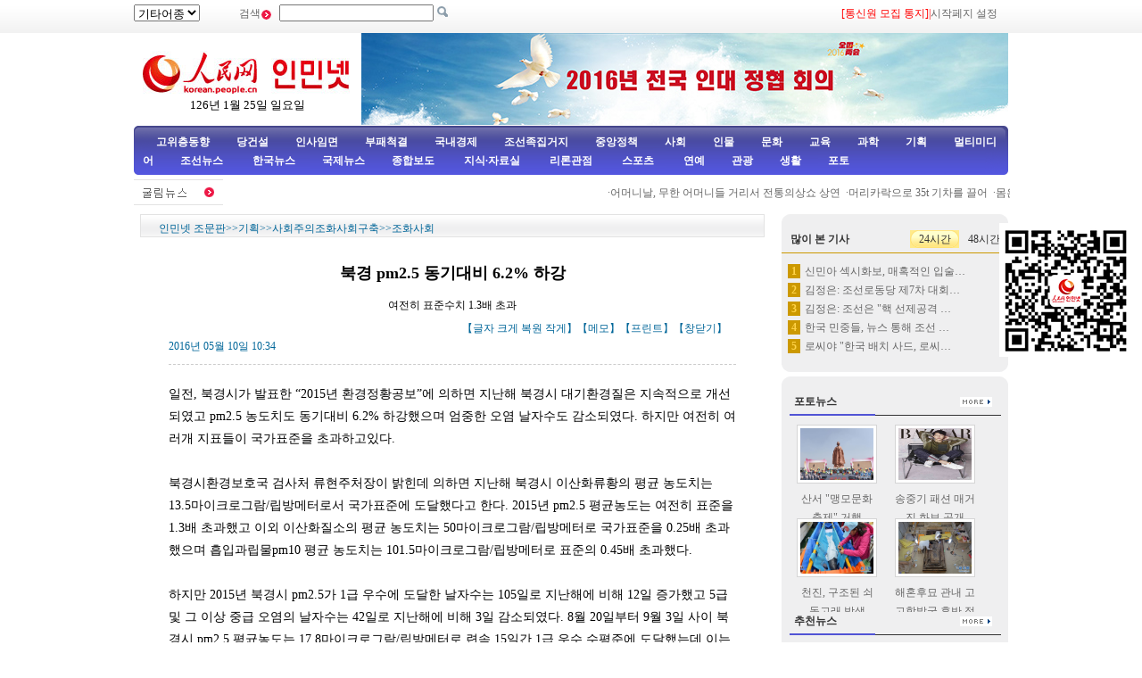

--- FILE ---
content_type: text/html
request_url: http://korea.cpc.people.com.cn/73554/73555/75322/15587388.html
body_size: 9326
content:
<!DOCTYPE html PUBLIC "-//W3C//DTD XHTML 1.0 Transitional//EN" "http://www.w3.org/TR/xhtml1/DTD/xhtml1-transitional.dtd">
<html xmlns="http://www.w3.org/1999/xhtml">
<head>
<meta http-equiv="Content-Type" content="text/html; charset=UTF-8" />
<meta name="copyright" content="人民网版权所有" />
<meta name="description" content="일전,북경시가발표한“2015년환경정황공보”에의하면지난해북경시대기환경질은지속적으로개선되였고pm2.5농도치도동기대비6.2%하강했으며엄중한오염날자수도감" />
<meta name="keywords" content="사회" />
<meta name="filetype" content="0">
<meta name="publishedtype" content="1">
<meta name="pagetype" content="1">
<meta name="catalogs" content="M_75322">
<meta name="contentid" content="M_15587388">
<meta name="publishdate" content="2016-05-10">
<meta name="author" content="M_1347">
<meta name="source" content="연변일보">
<meta name="editor" content="M_1347">
<meta name="sourcetype" content="0">
<meta http-equiv="X-UA-Compatible" content="IE=EmulateIE7" />
<title>북경&nbsp;pm2.5&nbsp;동기대비&nbsp;6.2%&nbsp;하강--인민넷 조문판--人民网 </title>
<link href="/img/2009chaoxian/images/page.css" rel="stylesheet" type="text/css" />
<!--[if IE 6]>
<style type="text/css">
.c2_a_1 span { display:block; width:220px; height:20px; float:left; margin:5px 0 0 20px; text-align:center;}
.c2_a_3 { width: 290px; height:auto; float:left; margin:0 35px 0 10px;}
.c2_a_3 .bt span { display:block; width:100px; height:auto; float:left; margin:5px 0 0 10px}
.c3_b_2 ul li{ float:left; width:148px; height:auto; color:#006699; text-align:center; margin:8px;}
.c4_b_3 { width:274px; height:auto; float:left; margin:6px 5px;}
.c6_1 { width:233px; height:auto; border:1px solid #D0D0D0; float:left; margin:0 6px 0 6px }
</style>
<![endif]-->
<!--[if IE]>
<style type="text/css">
.c_c_1 a,.c2_b_1 a,.c2_b_5 a,.c3_a_1 a,.c3_b_1 a,.c3_c_1 a{margin:-18px 10px 0 0;}
</style>
<![endif]-->
<script language="javascript" src="/img/2009chaoxian/effect.js"></script>
<script language="JavaScript" src="/css/searchforeign.js"></script>
<SCRIPT language="JavaScript" src="/css/newcontent2005/content.js"></SCRIPT>
<script language="javascript">
function checkboard(){
	var res = true;
	if (document.form1.content.value==null || document.form1.content.value=="") {
		alert("请填写留言。");
		res = false;
	}
	return res;
}
</script>
</head>

<body>
<div class="t01">
    <table width="980" border="0" cellspacing="0" cellpadding="0">
      <tr>
        <td width="120"><select onchange="javascript:window.open(this.options[this.selectedIndex].value)"> 
  <option>기타어종</option>
  <option value="http://tibet.people.com.cn/">장족어</option>
  <option value="http://mongol.people.com.cn/">몽골어</option><option value="http://uyghur.people.com.cn/">위글어</option><option value="http://kazakh.people.com.cn/">까자흐어</option><option value="http://yi.people.com.cn/">이족어</option><option value="http://sawcuengh.people.com.cn/">쫭족어</option>
</select></td>
        <td width="696"><form action="http://search.people.com.cn/rmw/GB/cpcforeignsearch/languagesearch.jsp" name="MLSearch" method="post" onsubmit="if(getParameter_DJ()==false) return false;" target="_blank">검색<img src="/img/2009chaoxian/images/t01.gif" width="13" height="13" />
          <input name="names" Id="names"  type="text" /><input type="hidden" name="language" value="8"/><input type="hidden" name="sitename" value="cpckorea"/><input type="hidden" name="XMLLIST"/>
        <input type="image" src="/img/2009chaoxian/images/t02.gif" style="width:13px; height:13px;"></form></td>
        <td width="193"><a href="/78529/15400594.html" target="_blank"><font color="red">[통신원 모집 통지]</a>|<a style="cursor:hand;" onclick="var strHref=window.location.href;this.style.behavior='url(#default#homepage)';this.setHomePage('http://korean.people.com.cn/index.html');" href="http://korean.people.com.cn/index.html">시작페지 설정</a></td>
      </tr>
    </table>
</div>
<table width="980" border="0" cellspacing="0" cellpadding="0" class="t02">
      <tr>
        <td width="255" align="center"><img src="/img/2014peoplelogo/rmw_logo_chao.jpg" width="235" height="50" border="0" usemap="#Map" style="margin-top:20px;" />
<map name="Map" id="Map">
  <area shape="rect" coords="2,2,128,48" href="http://www.people.com.cn/" target="_blank" />
  <area shape="rect" coords="141,7,232,46" href="http://korean.people.com.cn/" target="_blank" />
</map>
<script language="javascript">
var week; 
if(new Date().getDay()==0)          week="일요일"
if(new Date().getDay()==1)          week="월요일"
if(new Date().getDay()==2)          week="화요일" 
if(new Date().getDay()==3)          week="수요일"
if(new Date().getDay()==4)          week="목요일"
if(new Date().getDay()==5)          week="금요일"
if(new Date().getDay()==6)          week="토요일"
document.write("<br />"+new Date().getYear()+"년 "+(new Date().getMonth()+1)+"월 "+new Date().getDate()+"일 "+week);
</script></td>
        <td align="right" valign="middle"><a href="http://korean.people.com.cn/73554/310793/index.html" target="_blank"><img src="/mediafile/201603/01/F201603011536521246708007.jpg" width="725" height="103" border="0"></a>
</td>
      </tr>
</table>
<div class="t03"><a target="_blank" href="http://korean.people.com.cn/65098/index.html">고위층동향</a><a target="_blank" href="http://korean.people.com.cn/75433/75445/index.html">당건설</a><a target="_blank" href="http://korean.people.com.cn/65101/index.html">인사임면</a><a target="_blank" href="http://korean.people.com.cn/75443/index.html">부패척결</a><a target="_blank" href="http://korean.people.com.cn/65106/65130/70075/index.html">국내경제</a><a target="_blank" href="http://korean.people.com.cn/65106/65130/69621/index.html">조선족집거지</a><a target="_blank" href="http://korean.people.com.cn/73554/73555/75321/index.html">중앙정책</a><a target="_blank" href="http://korean.people.com.cn/73554/73555/75322/index.html">사회</a><a target="_blank" href="http://korean.people.com.cn/75000/index.html">인물</a><a target="_blank" href="http://korean.people.com.cn/84967/index.html">문화</a><a target="_blank" href="http://korean.people.com.cn/65106/65130/82875/index.html">교육</a><a target="_blank" href="http://korean.people.com.cn/125816/index.html">과학</a><a target="_blank" href="http://korean.people.com.cn/73554/index.html">기획</a><a target="_blank" href="http://korean.people.com.cn/178149/index.html">멀티미디어</a><a target="_blank" 
href="http://korean.people.com.cn/84966/98347/index.html">조선뉴스 </a><a target="_blank" href="http://korean.people.com.cn/84966/98348/index.html">한국뉴스</a><a target="_blank" href="/159469/index.html">국제뉴스</a><a target="_blank" href="http://korean.people.com.cn/67406/index.html">종합보도</a>  <a target="_blank" href="http://korean.people.com.cn/306210/index.html">지식·자료실        </a>  <a target="_blank" href="http://korean.people.com.cn/65105/index.html">  리론관점</a><a target="_blank" href="http://korean.people.com.cn/125818/index.html">  스포츠</a><a target="_blank" href="/159463/index.html">      연예</a><a target="_blank" href="http://korean.people.com.cn/125817/index.html">관광</a><a target="_blank" href="http://korean.people.com.cn/85872/index.html">생활</a><a target="_blank" href="http://korean.people.com.cn/111864/index.html">포토</a></div>
<table width="960" border="0" cellspacing="0" cellpadding="0" class="gd">
  <tr>
    <td width="103"><a href=""><img src="/img/2009chaoxian/images/t06.gif" alt="" width="103" height="29" align="absmiddle" /></a></td>
    <td width="91%" class="gd_1"><marquee direction="left" width="880" height="29" scrollamount="3" onmouseover=this.stop() onmouseout=this.start()>·<a href='/78529/15587104.html' target="_blank">어머니날, 무한 어머니들 거리서 전통의상쇼 상연</a>&nbsp;
·<a href='/125803/15587023.html' target="_blank">머리카락으로 35t 기차를 끌어</a>&nbsp;
·<a href='/125803/15587021.html' target="_blank">몸은 6개월, 나이는 16세</a>&nbsp;
·<a href='/125803/15587020.html' target="_blank">신기한 “자력소년”</a>&nbsp;
·<a href='/67406/15586925.html' target="_blank">길림성 동북호랑이 등 10개 야생동식물서식번식보호기지 건설</a>&nbsp;
·<a href='/78529/15586828.html' target="_blank">천진, 구조된 쇠돌고래 방생</a>&nbsp;
·<a href='/67406/15586820.html' target="_blank">&quot;13.5&quot;시기 신에너지차량 중앙국가기관 공무용 차량의 절반 …</a>&nbsp;
·<a href='/67406/15586644.html' target="_blank">외교부 대변인: 일본 남해문제서 &quot;존재감&quot; 드러내지 말아야 </a>&nbsp;
·<a href='/78529/15586611.html' target="_blank">꿈을 위해 도전중인 &quot;예비 승무원들&quot;</a>&nbsp;
·<a href='/78529/15586589.html' target="_blank">해구 홍성호에서 35톤의 죽은 밴댕이 인양</a>&nbsp;
·<a href='/78529/15586563.html' target="_blank">합비: 집단서법행사로 어머니절 맞이</a>&nbsp;
·<a href='/67406/15586528.html' target="_blank">지난해말 전국공청단원 8746.1만명</a>&nbsp;
·<a href='/125803/15586523.html' target="_blank">하늘을 걷는 녀자</a>&nbsp;
·<a href='/159469/15586405.html' target="_blank">미국, 중국 남해에 대해 &quot;과대한 상상&quot;으로 충만(전문가해독)</a>&nbsp;
·<a href='/78529/15586373.html' target="_blank">하남 제원 관광헬기사고 2명의 실종인원 조난</a>&nbsp;
·<a href='/78529/15586344.html' target="_blank">홍색기억 되새기고 &quot;5.4&quot;정신 발양 </a>&nbsp;
·<a href='/67406/15586336.html' target="_blank">외교부, 수리아 정화정세를 유지해야 할것</a>&nbsp;
·<a href='/78529/15586044.html' target="_blank">서사군도 어민들의 그림같은 일상생활</a>&nbsp;
·<a href='/67406/15585958.html' target="_blank">중국, 2030년까지 동북전면진흥 실현할것</a>&nbsp;
·<a href='/78529/15585843.html' target="_blank">정주 녀성전문뻐스 개통, 운전사도 녀성</a>&nbsp;
·<a href='/78529/15585822.html' target="_blank">&quot;환상적인 꽃바다&quot;로 5.1절 맞이</a>&nbsp;
·<a href='/67406/15585742.html' target="_blank">외교부:황암도에서 행동을 취할지 여부는 중국 주권범위내의 일이다</a>&nbsp;
·<a href='/125803/15585728.html' target="_blank">실사판 “톰과 제리”고양이에게 쫓기는 생쥐 포착</a>&nbsp;
·<a href='/67406/15585727.html' target="_blank">적외선 카메라에 포착된 눈속 야생 참대곰</a>&nbsp;
·<a href='/78529/15585400.html' target="_blank">첫번째 디즈니 주제 채색도안 비행기 운영에 투입</a>&nbsp;
·<a href='/78529/15585393.html' target="_blank">남아메리카 귀여운 원숭이들 광주 장룡에 모습 드러내</a>&nbsp;
·<a href='/78529/15585384.html' target="_blank">송화강반 &quot;개강어미식절&quot; 상연</a>&nbsp;
·<a href='/78529/15585375.html' target="_blank">매보구선생 애도</a>&nbsp;
·<a href='/67406/15585355.html' target="_blank">외교부 대변인: 일본은 응당 중국에 대한 간섭을 중지해야</a>&nbsp;
·<a href='/67406/15585348.html' target="_blank">&quot;제1회 중일한 공공회교 포럼 및 2016년 중일한 협력 국제…</a>&nbsp;
·<a href='/67406/15585311.html' target="_blank">중국 공무원시험, 경쟁률 최고 1000:1</a>&nbsp;
·<a href='/67406/15585282.html' target="_blank">저명한 경극배우예술가 매보구 북경서 병세</a>&nbsp;
·<a href='/78529/15585236.html' target="_blank">2016 북경국제자동차전람회 개막 </a>&nbsp;
·<a href='/78529/15585148.html' target="_blank">상해 디즈니 리조트구 주제 채색도안 비행기 등장</a>&nbsp;
·<a href='/73554/73555/75322/15584857.html' target="_blank">성공무원모집시험 시험문제 류출, 강서성인력자원사회보장청 조사에…</a>&nbsp;
·<a href='/67406/15584757.html' target="_blank">전국 25개 성에서 공무원시험 진행</a>&nbsp;
·<a href='/67406/15584691.html' target="_blank">전군 고위 간부, 국방 군대 개혁전략 연구토론반 수료</a>&nbsp;
·<a href='/67406/15584556.html' target="_blank">중한 해역경계획정 담판사업소조 제1차 회담 북경서 개최</a>&nbsp;
·<a href='/67406/15584554.html' target="_blank">외교부 대변인, 아베신조 야스쿠니신사 제물공봉 관련 기자질문에…</a>&nbsp;
·<a href='/125803/15584536.html' target="_blank">극한직업, 하마이발 닦는 사람</a>&nbsp;
·<a href='/67406/15584523.html' target="_blank">소학생 말아올린 회오리바람의 위력</a>&nbsp;
·<a href='/78529/15584289.html' target="_blank">&quot;미키마우스&quot;가 중국의 8대음식을 만나면</a>&nbsp;
·<a href='/67406/15584272.html' target="_blank">외교부 화춘영대변인: 조선반도 핵문제에서 각측 언행 조심하고 …</a>&nbsp;
·<a href='/67406/15584270.html' target="_blank">동남대학 교수가 설계한 인민일보사 청사, 밀란드국제설계상 건축…</a>&nbsp;
·<a href='/125803/15584240.html' target="_blank">15층에서 떨어진 3살 남아, 기적적으로 목숨 건져</a>&nbsp;
·<a href='/125803/15584223.html' target="_blank">수족관 탈출한 뉴질랜드 문어</a>&nbsp;
·<a href='/125803/15584222.html' target="_blank">사자에게 마약 먹여 관광객과 사진촬영?</a>&nbsp;
·<a href='/78529/15584214.html' target="_blank">팔순 로부부의 창의적인 웨딩사진</a>&nbsp;
·<a href='/67406/15584181.html' target="_blank">&quot;13차5개년계획 전망&quot; 제7차 보고회 진행</a>&nbsp;
·<a href='/125803/15583869.html' target="_blank">사람 뺨치는 동물들의 거짓말</a>&nbsp;

</marquee></td>
  </tr>
</table>
<div class="c2" style="padding-bottom:5px;">
  <div class="c2_a">
        <div class="a_4"><a href="/index.html" class="clink">인민넷 조문판</a>&gt;&gt;<a href="/73554/index.html" class="clink">기획</a>&gt;&gt;<a href="/73554/73555/index.html" class="clink">사회주의조화사회구축</a>&gt;&gt;<a href="/73554/73555/75322/index.html" class="clink">조화사회</a></div>
        <div class="a_5">
        	<h3></h3>
            <h1>북경 pm2.5 동기대비 6.2% 하강</h1>
            <h3>여전히&nbsp;표준수치&nbsp;1.3배&nbsp;초과</h3>
            <h3></h3>
            <h2>2016년 05월 10일 10:34<span>【글자 <a href="#" class="a12red" onclick="return doZoom(16)">크게</a> 
                <a href="#" class="a12red" onclick="return doZoom(14)">복원</a> <a href="#" class="a12red" onclick="return doZoom(12)">작게</a>】【<a href='http://comments.people.com.cn/bbs_new/app/src/main/?action=list&id=15587388&channel_id=64045' class="a12red" target="_blank">메모</a>】【<a href="#" class="a12red" onclick="window.print();">프린트</a>】【<a href="javascript:window.close();" class="a12red">창닫기</a>】</span></h2>
            
            <p id="zoom">일전, 북경시가 발표한 “2015년 환경정황공보”에 의하면 지난해 북경시 대기환경질은 지속적으로 개선되였고 pm2.5 농도치도 동기대비 6.2% 하강했으며 엄중한 오염 날자수도 감소되였다. 하지만 여전히 여러개 지표들이 국가표준을 초과하고있다.<br><br>북경시환경보호국 검사처 류현주처장이 밝힌데 의하면 지난해 북경시 이산화류황의 평균 농도치는 13.5마이크로그람/립방메터로서 국가표준에 도달했다고 한다. 2015년 pm2.5 평균농도는 여전히 표준을 1.3배 초과했고 이외 이산화질소의 평균 농도치는 50마이크로그람/립방메터로 국가표준을 0.25배 초과했으며 흡입과립물pm10 평균 농도치는 101.5마이크로그람/립방메터로 표준의 0.45배 초과했다.<br><br>하지만 2015년 북경시 pm2.5가 1급 우수에 도달한 날자수는 105일로 지난해에 비해 12일 증가했고 5급 및 그 이상 중급 오염의 날자수는 42일로 지난해에 비해 3일 감소되였다. 8월 20일부터 9월 3일 사이 북경시 pm2.5 평균농도는 17.8마이크로그람/립방메터로 련속 15일간 1급 우수 수평준에 도달했는데 이는 검측 력사이래 최저수준이다. </p>
            
            <div class="num01"></div>
<div class="num02"></div>
            <div class="bds_box"><script src="/img/2011mw/bdscode.js" type="text/javascript" charset="utf-8"></script></div>
          <table width="636" border="0" cellspacing="0" cellpadding="0" class="end">
  <tr>
    <td width="464">래원: <a href="http://www.iybrb.com/">연변일보</a></td>
    <td width="172">（편집: 김홍화）</td>
  </tr>
</table>
        </div>
        <div class="a_6">
            <div class="a_6_1">관련뉴스</div>
            <ul><li>·<a href="/73554/73555/75322/15587386.html" target=_blank>북경&nbsp;“제5차&nbsp;공중화장실혁명”&nbsp;개시</a></li><li>·<a href="/78529/15586367.html" target=_blank>&quot;5.4&quot;문화주제&nbsp;공공뻐스&nbsp;정주에&nbsp;등장</a></li><li>·<a href="/73554/73555/75322/15586350.html" target=_blank>여러&nbsp;부문,&nbsp;병원&nbsp;“암표&nbsp;거래자”와&nbsp;“브로커”&nbsp;집중단속</a></li><li>·<a href="/73554/73555/75322/15586087.html" target=_blank>“실종어린이”보호를&nbsp;내세워&nbsp;자체&nbsp;홍보를&nbsp;한&nbsp;부동산중개소&nbsp;“련가”&nbsp;비<br>난&nbsp;받아</a></li><li>·<a href="/73554/73555/75322/15586085.html" target=_blank>국가인터넷정보판공실을&nbsp;주축으로&nbsp;한&nbsp;합동조사팀&nbsp;바이두에&nbsp;입주</a></li><li>·<a href="/73554/73555/75322/15586082.html" target=_blank>전국,&nbsp;법에&nbsp;따라&nbsp;등록된&nbsp;사회기구&nbsp;66만개&nbsp;넘어</a></li><li>·<a href="/73554/73555/75322/15585950.html" target=_blank>전국&nbsp;5.1로동상장&nbsp;획득자&nbsp;김광운의&nbsp;이야기</a></li><li>·<a href="/73554/73555/75322/15585804.html" target=_blank>연변주&nbsp;&quot;5.1&quot;국제로동절&nbsp;경축대회&nbsp;개최</a></li><li>·<a href="/73554/73555/75322/15585316.html" target=_blank>민정부&nbsp;“짝퉁단체”&nbsp;명단&nbsp;공포</a></li><li>·<a href="/73554/73555/75322/15585230.html" target=_blank>북경&nbsp;“제5차&nbsp;공중화장실혁명”&nbsp;개시</a></li></ul>
            <div class="a_6_1">관련뉴스</div>
            <ul><li>·<a href="/73554/index.html">기획</a></li></ul>
        </div>
        <table width="704" border="0" cellspacing="0" cellpadding="0" class="a_7">
        <form action="" method=post name="to_friend" onSubmit='document.to_friend.action="mailto:" + document.to_friend.UserName22.value + "?subject=推荐新闻：" + document.to_friend.newstit.value + "&body=" + document.to_friend.newsid.value'>
  <tr>
    <td width="148">&nbsp;</td>
    <td width="297" class="a_7_1">[<a href="#" onclick="window.print();" class="a12red">본문 프린트</a>] &nbsp;[<a href="mailto:korea@peopledaily.com.cn" class="a12red">편집에게 편지쓰기</a>] &nbsp;[<a href="#" class="a12red">E-mail추천</a>]</td>
    <td width="246" class="a_7_2"><input type=hidden name=newsid value="http://korean.people.com.cn/GB/73554/73555/75322/15587388.html">
              <input type=hidden name=newstit value="북경 pm2.5 동기대비 6.2% 하강">            
			    <input type="text" name="UserName22" size="12">
                <input type="submit" name="Submit" value="Go" style="height:20px;">  </td>
  </tr></form>
</table>


          <table width="704" border="0" cellspacing="0" cellpadding="0" class="a_8">
             <tr>
               <td><img src="/img/2009chaoxian/images/t46.gif" width="704" height="24" /></td>
             </tr>
            </table>
            <table width="704" border="0" cellspacing="0" cellpadding="0" class="a_8_2">
               <tr>
                 <td width="317" class="a_8_2a">주의사항: <br />
                 1. 중화인민공화국 해당 법률, 법규를 준수하고 온라인 도덕을 존중하며 일체 자신의 행위로 야기된 직접적 혹은 간접적 법률책임을 안아야 한다. <br />
                2. 인민넷은 필명과 메모를 관리할 모든 권한을 소유한다. <br />
                3. 귀하가 인민넷 메모장에 발표한 언론에 대하여 인민넷은 사이트내에서 전재 또는 인용할 권리가 있다. <br />
                4. 인민넷의 관리에 대하여 이의가 있을 경우 메모장 관리자나 인민일보사 네트워크쎈터에 반영할수 있다. </td>
                <script language="JavaScript">
			  function ok()
			  {window.open("http://comments.people.com.cn/bbs_new/app/src/main/?action=list&id=15587388&channel_id=64045")}
			  </script>
              <form name="form1" method="post" action="http://comments.people.com.cn/bbs_new/app/src/main/?action=parse_publish&op=ins&bid=14297850&channel_id=64045&id=15587388" target="_blank" onSubmit="return checkboard()">
                 <td align="left" style="padding-top:8px;">메모 남기기：<br />
                 <textarea name="content" wrap="VIRTUAL" cols="" rows=""></textarea><br />
                 서명： <input name="yonghuming" type="text" />
                 <p><input type="image" src="/img/2009chaoxian/images/an1.gif" style="width:84px; height:19px; border:none;"></a>&nbsp;&nbsp;<a href="JavaScript:document.form1.reset();"><img src="/img/2009chaoxian/images/an2.gif" width="84" height="19" /></a>&nbsp;&nbsp;<a onClick="ok();" href=""><img src="/img/2009chaoxian/images/an3.gif" width="72" height="19" /></a>
                 </p>
                 </td>
                 </form>
               </tr>
          </table>
  </div><!--c2_a--end---->
    <div class="c2_b">
        <div class="c_c">
        <div><img src="/img/2009chaoxian/images/t16.gif" width="254" height="8" /></div>
        <div class="b_3">
<table width="254" border="0" cellspacing="0" cellpadding="0" class="top1">
                 <tr>
                     <td style="padding-left:10px;"><strong>많이 본 기사</strong></td>
                     <td width="55"><span onmouseover="showNew(1);" id="new_1" style="cursor:pointer;">24시간</span></td>
                     <td width="55"><span onmouseover="showNew(2);" id="new_2" style="cursor:pointer;" class="one">48시간</span></td>
                 </tr>
               </table>
               <div style="width:100%; height:auto; margin:0 auto" id="newc_1" >
               <ul>
                   <li><span>1</span><a href="/78529/15587083.html" title="신민아 섹시화보, 매혹적인 입술 눈길 끌어" target="_blank">신민아 섹시화보, 매혹적인 입술…</a></li><li><span>2</span><a href="/84966/98347/15587008.html" title="김정은: 조선로동당 제7차 대회가 력사적인 전환점으로 될것" target="_blank">김정은: 조선로동당 제7차 대회…</a></li><li><span>3</span><a href="/84966/98347/15587170.html" title="김정은: 조선은 '핵 선제공격 안하고' '핵에는 핵으로 대응한다'" target="_blank">김정은: 조선은 &quot;핵 선제공격 …</a></li><li><span>4</span><a href="/78529/15587180.html" title="한국 민중들, 뉴스 통해 조선 중대특별보도 청취" target="_blank">한국 민중들, 뉴스 통해 조선 …</a></li><li><span>5</span><a href="/159469/15587016.html" title="로씨야 '한국 배치 사드, 로씨야 겨냥 않는다는 법적보증 있어야'" target="_blank">로씨야 &quot;한국 배치 사드, 로씨…</a></li>
               </ul>
               </div>
               <div style="width:100%; height:auto; margin:0 auto; display:none" id="newc_2" >
               <ul>
                   <li><span>1</span><a href="/78529/15587083.html" title="신민아 섹시화보, 매혹적인 입술 눈길 끌어" target="_blank">신민아 섹시화보, 매혹적인 입술…</a></li><li><span>2</span><a href="/84966/98347/15587008.html" title="김정은: 조선로동당 제7차 대회가 력사적인 전환점으로 될것" target="_blank">김정은: 조선로동당 제7차 대회…</a></li><li><span>3</span><a href="/84966/98347/15587170.html" title="김정은: 조선은 '핵 선제공격 안하고' '핵에는 핵으로 대응한다'" target="_blank">김정은: 조선은 &quot;핵 선제공격 …</a></li><li><span>4</span><a href="/78529/15587180.html" title="한국 민중들, 뉴스 통해 조선 중대특별보도 청취" target="_blank">한국 민중들, 뉴스 통해 조선 …</a></li><li><span>5</span><a href="/159469/15587016.html" title="로씨야 '한국 배치 사드, 로씨야 겨냥 않는다는 법적보증 있어야'" target="_blank">로씨야 &quot;한국 배치 사드, 로씨…</a></li>
               </ul>
               </div>
          <div><img src="/img/2009chaoxian/images/t17.gif" width="254" height="8" /></div>
        </div>
        <div style="height:5px; background-color:#ffffff;">&nbsp;&nbsp;</div>
        <div><img src="/img/2009chaoxian/images/t16.gif" width="254" height="8" /></div>
        <div class="c_c_1">포토뉴스<a href="/111864/index.html" target="_blank"><img src="/img/2009chaoxian/images/t19.gif" width="36" height="11" /></a></div>
        <div class="b_2">
            <ul><li><a href="/78529/15587160.html" target="_blank"><img src="/mediafile/201605/09/F2016050914020628867203951.jpg" width="82" height="58" border="0" alt="산서 '맹모문화축제' 거행"></a><br /><a href="/78529/15587160.html" target="_blank">산서&nbsp;&quot;맹모문화축제&quot;&nbsp;거행</a></li>
<li><a href="/78529/15586831.html" target="_blank"><img src="/mediafile/201605/06/F2016050613530027267203922.jpg" width="82" height="58" border="0" alt="송중기 패션 매거진 화보 공개"></a><br /><a href="/78529/15586831.html" target="_blank">송중기&nbsp;패션&nbsp;매거진&nbsp;화보&nbsp;공개</a></li>
<li><a href="/78529/15586828.html" target="_blank"><img src="/mediafile/201605/06/F2016050613505002567203919.jpg" width="82" height="58" border="0" alt="천진, 구조된 쇠돌고래 방생"></a><br /><a href="/78529/15586828.html" target="_blank">천진,&nbsp;구조된&nbsp;쇠돌고래&nbsp;방생</a></li>
<li><a href="/78529/15586825.html" target="_blank"><img src="/mediafile/201605/06/F2016050613490005367203917.jpg" width="82" height="58" border="0" alt="해혼후묘 관내 고고학발굴 후반 정리단계에 진입"></a><br /><a href="/78529/15586825.html" target="_blank">해혼후묘&nbsp;관내&nbsp;고고학발굴&nbsp;후반&nbsp;정리단계에&nbsp;진입</a></li>

</ul>
        </div>
        <div class="c_c_1">추천뉴스<a href="/75408/index.html" target="_blank"><img src="/img/2009chaoxian/images/t19.gif" width="36" height="11" /></a></div>
        <div class="c_c_2">
        <ul><li>·<a href='/310773/310780/15587303.html' target="_blank">[정음문화칼럼15]&nbsp;중국조선어교육의…</a></li>
<li>·<a href='/65105/15586716.html' target="_blank">디즈니라는&nbsp;&quot;시험&quot;앞에서&nbsp;무너지지&nbsp;…</a></li>
<li>·<a href='/65105/15586714.html' target="_blank">관점분석:자리를&nbsp;양보하지&nbsp;않는것은&nbsp;…</a></li>
<li>·<a href='/73554/73555/75322/15586713.html' target="_blank">띠띠&nbsp;히치하이킹(顺风车)&nbsp;탑승&nbsp;녀교…</a></li>
<li>·<a href='/84966/98347/15586677.html' target="_blank">조선로동당&nbsp;7차&nbsp;대회,&nbsp;3대&nbsp;주목점</a></li>

</ul>
        </div>
        
        
      <div><img src="/img/2009chaoxian/images/t17.gif" width="254" height="8" /></div>
    </div>
    </div><!----c2_b---end----->
</div>
<!--copyright-->
<div class="copyright"><a class="txt_12" href="mailto:korea@peopledaily.com.cn">E_mail: korea@peopledaily.com.cn</a> <br /><a target="_blank" href="http://korean.people.com.cn/">인민일보사 소개</a> |<a target="_blank" href="http://korea.cpc.people.com.cn/76027/5180020.html"> 인민넷 소개</a> | <a target="_blank" href="http://korea.cpc.people.com.cn/76027/5180057.html">중국공산당뉴스 소개/련락방식</a> | <a target="_blank" href="http://korean.people.com.cn/#">사이트맵</a> | <a target="_blank" href="http://korean.people.com.cn/76033/index.html">RSS</a><br />
저작권은 인민넷 소유이며 서면허가 없이 어떤 목적을 위해서도 사용할수 없습니다.<br />Copyright &copy; 1997-2013 by www.people.com.cn. all rights reserved
</div>

<script src="/img/2011people/jquery-1.4.3.min.js" type="text/javascript"></script>
<script src="/img/2011uygur/wxcode.js" language="javascript"></script>

<div class="duilian duilian_right">
	<div class="duilian_con"><img src="/mediafile/201408/12/F2014081214061637267300231.jpg" width="150" height="150" border="0">
</div>
</div>

<img src="http://58.68.146.44:8000/e.gif?id=15587388;0" width=0 height=0>
<script src="/css/2010tianrun/webdig_test.js" language="javascript" type="text/javascript"></script>
</body>
</html>

